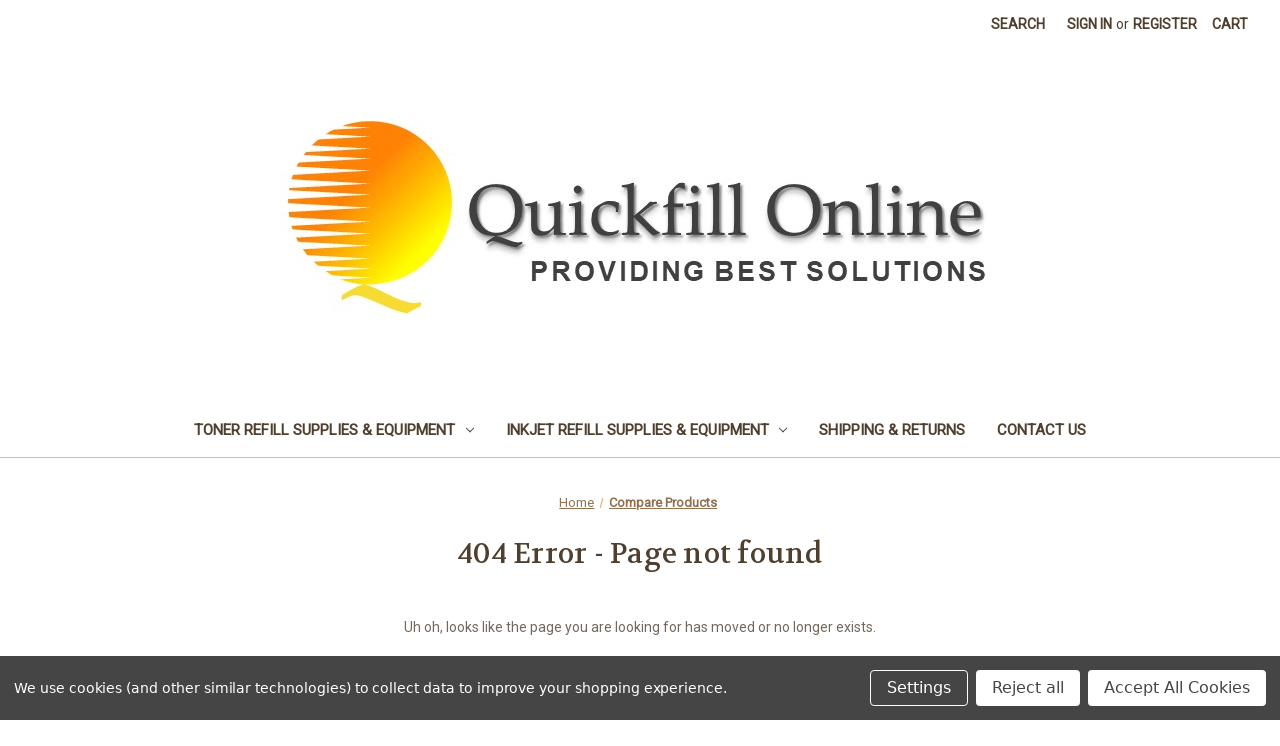

--- FILE ---
content_type: application/javascript; charset=UTF-8
request_url: https://cdn11.bigcommerce.com/s-5j05zpwdye/stencil/04a03260-b13e-013c-5cec-56639750d060/dist/theme-bundle.chunk.300.js
body_size: 420
content:
"use strict";(self.webpackChunkbigcommerce_cornerstone=self.webpackChunkbigcommerce_cornerstone||[]).push([[300],{39300:function(e,t,n){n.r(t),n.d(t,{default:function(){return u}});var o=n(49230),r=n(44505),c=n(54587),a=n(55825);function i(e,t){return i=Object.setPrototypeOf||function(e,t){return e.__proto__=t,e},i(e,t)}var u=function(e){var t,n;function o(){return e.apply(this,arguments)||this}return n=e,(t=o).prototype=Object.create(n.prototype),t.prototype.constructor=t,i(t,n),o.prototype.onReady=function(){var e=this;(0,c.Z)(this.context);var t=this.context.compareRemoveMessage;a("body").on("click","[data-comparison-remove]",(function(n){e.context.comparisons.length<=2&&((0,r.ol)(t),n.preventDefault())}))},o}(o.Z)},54587:function(e,t,n){n.d(t,{Z:function(){return a}});var o=n(44505),r=n(55825);function c(e,t,n){0!==e.length?(t.is("visible")||t.addClass("show"),t.attr("href",n.compare+"/"+e.join("/")),t.find("span.countPill").html(e.length)):t.removeClass("show")}function a(e){var t=e.noCompareMessage,n=e.urls,a=[],i=r("a[data-compare-nav]");r("body").on("compareReset",(function(){var e=r("body").find('input[name="products[]"]:checked');c(a=e.length?e.map((function(e,t){return t.value})).get():[],i,n)})),r("body").triggerHandler("compareReset"),r("body").on("click","[data-compare-id]",(function(e){var t,o=e.currentTarget.value,i=r("a[data-compare-nav]");e.currentTarget.checked?(t=o,a.push(t)):function(e,t){var n=e.indexOf(t);n>-1&&e.splice(n,1)}(a,o),c(a,i,n)})),r("body").on("click","a[data-compare-nav]",(function(){if(r("body").find('input[name="products[]"]:checked').length<=1)return(0,o.ol)(t),!1}))}}}]);
//# sourceMappingURL=theme-bundle.chunk.300.js.map